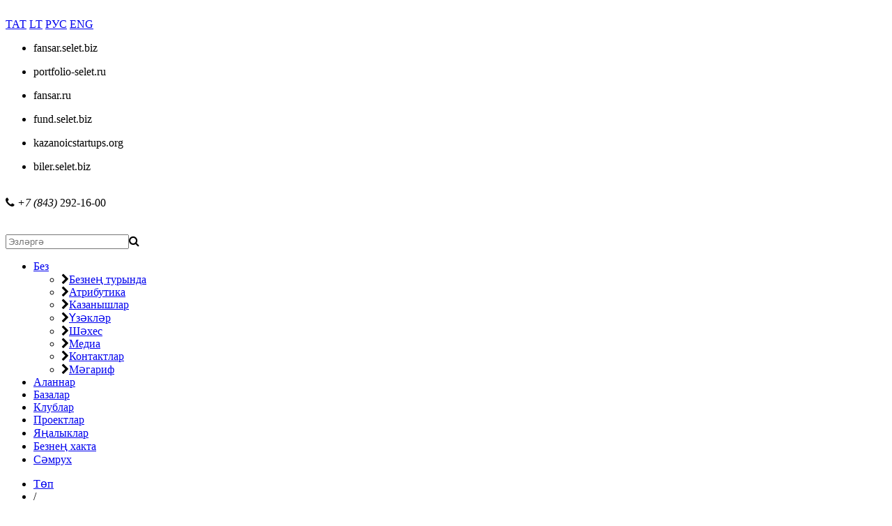

--- FILE ---
content_type: text/html; charset=UTF-8
request_url: http://selet.tatar/tat/news/izvestny-nazvaniya-rabot-proshedshikh-na-ii-etap-respublikanskoy-molodezhnoy-nauchno-prakticheskoy-k/
body_size: 8107
content:
<!DOCTYPE html>
<html lang="ru-RU">
<head>
	<title>«Әнвәр Хәйри укулары» фәнни-гамәли конференциясенең II этабына сайлап алынган эшләр авторлары билгеле</title>
	<meta name="format-detection" content="telephone=no">
	<meta name="viewport" content="width=1100">
	<meta name="MobileOptimized" content="1100">
	<script src="//code.jquery.com/jquery-1.11.0.min.js"></script>
	<script src="//api-maps.yandex.ru/2.1-dev/?lang=ru-RU&load=package.full" type="text/javascript"></script>
	<script src="https://maps.googleapis.com/maps/api/js?v=3.exp"></script>
	<!-- Put this script tag to the <head> of your page -->
	<script type="text/javascript" src="//vk.com/js/api/openapi.js?111"></script>
	<meta http-equiv="Content-Type" content="text/html; charset=UTF-8" />
<meta name="robots" content="index, follow" />
<meta name="keywords" content="Сәләт" />
<meta name="description" content="Сәләт" />
<link href="/bitrix/cache/css/s1/news-tat/kernel_main/kernel_main.css?17413517273040" type="text/css" rel="stylesheet" />
<link href="https://maxcdn.bootstrapcdn.com/font-awesome/4.7.0/css/font-awesome.min.css" type="text/css"  rel="stylesheet" />
<link href="/bitrix/cache/css/s1/news-tat/page_14c8b23b7912c4eab9ebae598a7e2e30/page_14c8b23b7912c4eab9ebae598a7e2e30.css?1741352006363" type="text/css" rel="stylesheet" />
<link href="/bitrix/cache/css/s1/news-tat/template_a0455fd511d2440cbf2167fa6f0e803c/template_a0455fd511d2440cbf2167fa6f0e803c.css?174428203996291" type="text/css" data-template-style="true" rel="stylesheet" />
<link href="/bitrix/panel/main/popup.min.css?155980356620704" type="text/css"  data-template-style="true"  rel="stylesheet" />
<script type="text/javascript">if(!window.BX)window.BX={};if(!window.BX.message)window.BX.message=function(mess){if(typeof mess=='object') for(var i in mess) BX.message[i]=mess[i]; return true;};</script>
<script type="text/javascript">(window.BX||top.BX).message({'JS_CORE_LOADING':'Загрузка...','JS_CORE_NO_DATA':'- Нет данных -','JS_CORE_WINDOW_CLOSE':'Закрыть','JS_CORE_WINDOW_EXPAND':'Развернуть','JS_CORE_WINDOW_NARROW':'Свернуть в окно','JS_CORE_WINDOW_SAVE':'Сохранить','JS_CORE_WINDOW_CANCEL':'Отменить','JS_CORE_WINDOW_CONTINUE':'Продолжить','JS_CORE_H':'ч','JS_CORE_M':'м','JS_CORE_S':'с','JSADM_AI_HIDE_EXTRA':'Скрыть лишние','JSADM_AI_ALL_NOTIF':'Показать все','JSADM_AUTH_REQ':'Требуется авторизация!','JS_CORE_WINDOW_AUTH':'Войти','JS_CORE_IMAGE_FULL':'Полный размер'});</script>
<script type="text/javascript">(window.BX||top.BX).message({'LANGUAGE_ID':'ru','FORMAT_DATE':'DD.MM.YYYY','FORMAT_DATETIME':'DD.MM.YYYY HH:MI:SS','COOKIE_PREFIX':'BITRIX_SM','SERVER_TZ_OFFSET':'10800','SITE_ID':'s1','SITE_DIR':'/','USER_ID':'','SERVER_TIME':'1768500872','USER_TZ_OFFSET':'0','USER_TZ_AUTO':'Y','bitrix_sessid':'6194fab07910222191c3fa762f5bcba3'});</script>


<script type="text/javascript"  src="/bitrix/cache/js/s1/news-tat/kernel_main/kernel_main.js?1741357894210006"></script>
<script type="text/javascript"  src="/bitrix/cache/js/s1/news-tat/kernel_twim.recaptchafree/kernel_twim.recaptchafree.js?17413517274685"></script>
<script type="text/javascript" src="https://www.google.com/recaptcha/api.js?onload=onloadRecaptchafree&render=explicit&hl=ru"></script>
<script type="text/javascript">BX.setJSList(['/bitrix/js/main/core/core.js','/bitrix/js/main/core/core_ajax.js','/bitrix/js/main/core/core_window.js','/bitrix/js/main/json/json2.min.js','/bitrix/js/main/core/core_ls.js','/bitrix/js/main/session.js','/bitrix/js/main/utils.js','/bitrix/js/twim.recaptchafree/script.js','/bitrix/templates/.default/static/js/jquery.bxslider.min.js','/bitrix/templates/.default/static/js/main.js','/bitrix/templates/.default/static/js/prog.js','/bitrix/templates/.default/static/js/fb/jquery.fancybox.pack.js','/bitrix/templates/.default/static/build/mediaelement-and-player.min.js','/bitrix/templates/.default/static/js/jquery.mousewheel.js','/bitrix/templates/.default/static/js/mwheelIntent.js','/bitrix/templates/.default/static/js/plugins.js','/bitrix/templates/.default/static/js/sly.min.js','/bitrix/templates/.default/components/bitrix/menu/header-menu/script.js']); </script>
<script type="text/javascript">BX.setCSSList(['/bitrix/js/main/core/css/core.css','/bitrix/templates/.default/components/bitrix/news/news-tat/bitrix/news.detail/.default/style.css','/bitrix/templates/.default/static/css/all.css','/bitrix/templates/.default/static/css/prog.css','/bitrix/templates/.default/static/build/mediaelementplayer.min.css','/bitrix/templates/.default/static/js/fb/jquery.fancybox.css','/bitrix/templates/.default/static/css/jquery.jscrollpane.css','/bitrix/templates/.default/static/kwicks/jquery.kwicks.css','/bitrix/templates/.default/components/bitrix/menu/header-menu/style.css','/bitrix/templates/.default/components/bitrix/breadcrumb/breadcrump/style.css','/bitrix/js/altasib.errorsend/css/window.css','/bitrix/templates/news-tat/template_styles.css']); </script>
<script type="text/javascript">
var ALXerrorLogoImgSrc='/bitrix/images/altasib.errorsend/altasib.errorsend.png';
var ALXerrorSendMessages={
	'head':'Найденная Вами ошибка в тексте',
	'footer':'<b>Послать сообщение об ошибке автору?</b><br/><span style="font-size:10px;color:#7d7d7d">(ваш браузер останется на той же странице)</span>',
	'comment':'Комментарий для автора (необязательно)',
	'TitleForm':'Сообщение об ошибке',
	'ButtonSend':'Отправить',
	'LongText':'Вы выбрали слишком большой объем текста.',
	'LongText2':'Попробуйте ещё раз.',
	'text_ok':'Ваше сообщение отправлено.',
	'text_ok2':'Спасибо за внимание!'
}
</script>
<script type='text/javascript' async src='/bitrix/js/altasib.errorsend/error.js'></script>



<script type="text/javascript"  src="/bitrix/cache/js/s1/news-tat/template_e626e22dea3547f24330060b2313770a/template_e626e22dea3547f24330060b2313770a.js?1741351727178428"></script>
<script type="text/javascript">var _ba = _ba || []; _ba.push(["aid", "1aff01741ce3afd276257ef55856c4e8"]); _ba.push(["host", "selet.tatar"]); (function() {var ba = document.createElement("script"); ba.type = "text/javascript"; ba.async = true;ba.src = (document.location.protocol == "https:" ? "https://" : "http://") + "bitrix.info/ba.js";var s = document.getElementsByTagName("script")[0];s.parentNode.insertBefore(ba, s);})();</script>


</head>


<body>
	<div class="page page-inner">
		<div class="page-header">
			<header class="header">
				<div class="header-inner">
					<div class="header-main row">
						<div class="col col-3">
							<div class="logo">
                                <a href="/tat/"><img src="/bitrix/templates/.default/static/pic/icons/logo2.png" alt="">
                                    <span>
                                                                            </span>
                                </a>
                            </div>
							<!-- /.logo -->
						</div>
						<!-- /.col col-3 -->
						<div class="col col-1" style="position: relative;">
							<div class="toggle-lang">
                                <a class="active" href="javascript://">ТАТ</a>
<a href="/lt/news/izvestny-nazvaniya-rabot-proshedshikh-na-ii-etap-respublikanskoy-molodezhnoy-nauchno-prakticheskoy-k/">LT</a>
<a href="/news/izvestny-nazvaniya-rabot-proshedshikh-na-ii-etap-respublikanskoy-molodezhnoy-nauchno-prakticheskoy-k/">РУС</a>
<a href="/en/news/izvestny-nazvaniya-rabot-proshedshikh-na-ii-etap-respublikanskoy-molodezhnoy-nauchno-prakticheskoy-k/">ENG</a>							</div>
                                                        <div class="partners-icon">
</div>
<div class="partners-block">
	<ul>
		<li class="partners-block-icon1">
		<div class="s_partners-block-icon2">
 <a href="http://fansar.selet.biz"></a>
			<p class="partners-text">
				 fansar.selet.biz
			</p>
		</div>
 </li>
		<li class="partners-block-icon2">
		<div class="s_partners-block-icon2">
 <a href="http://portfolio-selet.ru"></a>
			<p class="partners-text">
				 portfolio-selet.ru
			</p>
		</div>
 </li>
		<li class="partners-block-icon3">
		<div class="s_partners-block-icon2">
 <a href="http://fansar.ru"></a>
			<p class="partners-text">
				 fansar.ru
			</p>
		</div>
 </li>
		<li class="partners-block-icon5">
		<div class="s_partners-block-icon2">
 <a href="http://fund.selet.biz"></a>
			<p class="partners-text">
				 fund.selet.biz
			</p>
		</div>
 </li>
		<li class="partners-block-icon6">
		<div class="s_partners-block-icon2">
 <a href="http://kazanoicstartups.org"></a>
			<p class="partners-text">
				 kazanoicstartups.org
			</p>
		</div>
 </li>
<li class="partners-block-icon7">
		<div class="s_partners-block-icon2">
 <a href="https://biler.selet.biz"></a>
			<p class="partners-text">
				 biler.selet.biz
			</p>
		</div>
 </li>
<!--<li class="partners-block-icon8">
		<div class="s_partners-block-icon2">
 <a href="https://arts.selet.biz"></a>
			<p class="partners-text">
				 arts.selet.biz
			</p>
		</div>
 </li>-->
	</ul>
</div>
 <br>							<!-- /.toggle-lang -->
							<div class="phone">
								<i class="fa fa-phone icon-tel"></i>
								<span><em>+7 (843)</em> 292-16-00</span><br>
 <span style="color: #ffffff;">xat@selet.biz</span>
							</div><br>
							<!-- /.phone -->
							<form action="/search/" method="get" class="form-search">
								<input type="search" name="q" placeholder="Эзләргә"><i class="fa fa-search icon-search"></i>
							</form> 
							<!-- /.form-search -->
						</div>
						<!-- /.col col-1 -->
						<style>
	#formbtn{
		position: absolute;
		top: 105px;
		right: 150px;
		width:800px;
	}
</style>
<div class="btns" id="formbtn">
	</div>					</div>
					<!-- /.header-main row -->
				</div>
				<!-- /.header-inner -->
			</header>			<!-- /.header -->
			<div class="header-nav row">
				<div class="nav-inner">
					<div class="col col-3">
						
<nav class="nav tatar-menu">
	<ul>


	
	
					<li class="parent"><a href="/tat/about/">Без</a>
				<ul class="subling">
		
	
	

	
	
		
							<li><i class="fa fa-chevron-right icon-sub-menu"></i><a href="/tat/about/about-us/">Безнең турында</a></li>
			
		
	
	

	
	
		
							<li><i class="fa fa-chevron-right icon-sub-menu"></i><a href="/tat/about/attributes/">Атрибутика</a></li>
			
		
	
	

	
	
		
							<li><i class="fa fa-chevron-right icon-sub-menu"></i><a href="/tat/about/achievements/">Казанышлар</a></li>
			
		
	
	

	
	
		
							<li><i class="fa fa-chevron-right icon-sub-menu"></i><a href="/tat/about/centers/">Үзәкләр</a></li>
			
		
	
	

	
	
		
							<li><i class="fa fa-chevron-right icon-sub-menu"></i><a href="/tat/about/persona/">Шәхес</a></li>
			
		
	
	

	
	
		
							<li><i class="fa fa-chevron-right icon-sub-menu"></i><a href="/tat/media/photo">Медиа</a></li>
			
		
	
	

	
	
		
							<li><i class="fa fa-chevron-right icon-sub-menu"></i><a href="/tat/contact/">Контактлар</a></li>
			
		
	
	

	
	
		
							<li><i class="fa fa-chevron-right icon-sub-menu"></i><a href="/tat/about/education/">Мәгариф</a></li>
			
		
	
	

			</ul></li>	
	
		
							<li>
											<a href="/tat/projects/camp/">Аланнар</a>
									</li>
			
		
	
	

	
	
		
							<li>
											<a href="/tat/bases/argamak.php">Базалар</a>
									</li>
			
		
	
	

	
	
		
							<li>
											<a href="/tat/projects/clubs/">Клублар</a>
									</li>
			
		
	
	

	
	
		
							<li>
											<a href="/tat/projects/proekty-2019/">Проектлар</a>
									</li>
			
		
	
	

	
	
		
							<li>
											<a href="/tat/news/" class="active">Яңалыклар</a>
									</li>
			
		
	
	

	
	
		
							<li>
											<a href="/tat/media-about-us/">Безнең хакта</a>
									</li>
			
		
	
	

	
	
		
							<li>
											<a href="/tat/projects/vse-proekty/s-mrukh-el-premiyase-/">Сәмрух</a>
									</li>
			
		
	
	


	</ul>
</nav>
						<!-- /.nav -->
					</div>
<!-- 					<div class="col col-1 site-toggle-wrap">
						<a href="/all-site/" class="site-toggle"><span>Тулы сайт</span><i class="fa fa-chevron-down"></i></a>
					</div> -->
				</div>
				<!-- /.nav-inner -->
			</div>
			<!-- /.header-nav row -->
		</div>
		<!-- /.page-header -->
		<div class="page-content content">
			<div class="content-inner">
				<div class="content-main">
					<div class="row">
						<div class="col col-1">
							<div class="left-side">
																<!-- /.news-slider -->
							</div>
							<!-- /.left-side -->
						</div>
						<!-- /.col col-1 -->
						<div class="col col-3" style="width:100% !important">
							<div class="bread"><ul><li><a href="/tat/" title="Төп">Төп</a></li><li>/</li><li><a href="/tat/news/" title="Яңалыклар">Яңалыклар</a></li></ul></div>							<!-- /.bread -->
							<div class="content-title">
								<h1>
									«Әнвәр Хәйри укулары» фәнни-гамәли конференциясенең II этабына сайлап алынган эшләр авторлары билгеле	
																			<a href="/tat/news/" class="history-back">&larr; <span>кире кайтырга</span></a>
																	</h1>
							</div>
							<!-- /.content-title --><article class="news-preview news-full">
	<div class="img"><img src="/upload/resize_cache/iblock/c2a/352_255_275511db9cefbc414a902a46f1b8fae16/энвэр.jpg" alt="Известны названия работ, прошедших на II этап научно-практической конференции «Чтения Анвара Хайри»"></div>	<p>
	 2016 елдан башлап, «Сәләт» Татарстан Республикасының яшьләр иҗтимагый фонды, «Сәләт» яшьләр үзәге Дәүләт учреждениесе ярдәме белән, Татарстан мәгариф һәм фән министрлыгы, Татарстан Республикасы мәдәният министрлыгы, Татарстан Республикасының яшьләр эшләре министрлыгы белән берлектә, КФУ халыкара мөнәсәбәтләр институты, Алексеевск муниципаль районы администрациясе катнашында «Әнвәр Хәйри укулары» Республикакүләм яшьләр фәнни-гамәли конференциясен уздыра.
</p>
<p>
	 Конференция традицион рәвештә «Фәнсар» уку-укыту үзәгендә үтә. Быелгы программа үз эченә түбәндәге темаларны ала:
</p>
<p>
	 1. «Бөек Биләр каласы: тарих, бүген һәм киләчәк»
</p>
<p>
	 2. Бөек Биләр тирәсендәге авыллар тарихы (тарихи язмалар, истәлекләр, риваятьләр)
</p>
<p>
	 3. «Әнвәр Хәйри мирасы»&nbsp;&nbsp;&nbsp;&nbsp;&nbsp;&nbsp;&nbsp;&nbsp;
</p>
<p>
	 4. «Мин яратам сине, туган җирем» (мисал өчен, мәктәбең тарихы, авылың тарихы, яшәгән урамың тарихы һ.б.)&nbsp;&nbsp;&nbsp;&nbsp;&nbsp;&nbsp;
</p>
<p>
	 5. «Гаиләм тарихы» (мисал өчен, минем шәҗәрәм, гаиләм белән бәйле булган истәлекләр)
</p>
<p>
	 6. Әнвәр Хәйринең «Шәһре Бану – Шәрбән кыйссасы» исемле китабы нигезендә язылган докладлар.
</p>
<p>
	 &nbsp;
</p>
<p>
	 Быел фәнни-гамәли конференциядә катнашырга теләүчеләрнең саны рекордлы күрсәткечкә җитте. Барлыгы 120 дән артык гариза килде.
</p>
<p>
	 Читтән торып катнашу этабында фәнни эшләрнең Оештыру комитеты тарафыннан барлык кагыйдәләр нигезендә эшләнгәнлеге тикшерелде, шуннан соң экспертлар советы иң яхшы эшләрне сайлап алды.
</p>
<p>
	 Конференциянең II этабында сайлап алынган иң яхшы фәнни эшләр авторларын тәкъдим итәбез:
</p>
<p>
	 &nbsp;
</p>
<p>
	 Абдуллина Рәисә Илдар Кызы
</p>
<p>
	 Әлмөхәммәтова Гөлчәчәк Илнар Кызы
</p>
<p>
	 Аникина Анастасия Вадим кызы
</p>
<p>
	 Арпатлы Эмир Али Әнвәр Улы
</p>
<p>
	 Арутюнян Милена Георгий кызы
</p>
<p>
	 Архипова Аделина Валентин Кызы
</p>
<p>
	 Әхмәтҗанова Айгөл Айрат Кызы
</p>
<p>
	 Әюпов Тимур Рамил Улы
</p>
<p>
	 Бәйрәмова Зәринә Нияз Кызы
</p>
<p>
	 Бикбулатова Зәринә Рәзил кызы
</p>
<p>
	 Билалова Камилә Юлдус кызы
</p>
<p>
	 Велиева Зөлфина Заур кызы
</p>
<p>
	 Гайнетдинов Кәрим Марсель улы
</p>
<p>
	 Гайфуллина Алия Минзакир кызы
</p>
<p>
	 Галиуллина Руфинә Роберт кызы
</p>
<p>
	 Гарипов Ильяс Радик улы
</p>
<p>
	 Гаязова Мәдинә Фәнис кызы
</p>
<p>
	 Гыйләҗиева Гүзәл Хәйсәр кызы
</p>
<p>
	 Голубева Арина Алексей кызы
</p>
<p>
	 Гомәрова Ралинә Раиль кызы
</p>
<p>
	 Давлиева Мәрьям Илназ кызы
</p>
<p>
	 Денисламов Ринальд Роберт улы
</p>
<p>
	 Зәкиева Язгөл Радик кызы
</p>
<p>
	 Ибраһимова Фирүзә Илсур кызы
</p>
<p>
	 Исмәгыйлев Кәрим Раил улы
</p>
<p>
	 Кадыйрова Илүзә Илнур кызы
</p>
<p>
	 Марданшина Амила Айрат кызы
</p>
<p>
	 Мингалимова Гөлназ Фәрит кызы
</p>
<p>
	 Мирзетҗанова Рилия Ришат кызы
</p>
<p>
	 Мифтахова Айсылу Илгиз кызы
</p>
<p>
	 Мусина Камилә Марат кызы
</p>
<p>
	 Мостафина Рамина Марат кызы
</p>
<p>
	 Нугаева Чулпан Фәнис кызы
</p>
<p>
	 Полякова Дарья Дмитрий кызы
</p>
<p>
	 Рамазанова Алинә Фәйзи кызы
</p>
<p>
	 Рафикова Ралинә Айрат кызы
</p>
<p>
	 Садриев Гадел Рөстәм улы
</p>
<p>
	 Сафин Данил Фәнис улы
</p>
<p>
	 Федорова Валерия Николай кызы
</p>
<p>
	 Хәбибуллин Рамазан Илдус улы
</p>
<p>
	 Хәбибуллина Альбина Марсель кызы
</p>
<p>
	 Хаҗиева Чулпан Илһам кызы
</p>
<p>
	 Хайбуллин Булат Азамат улы
</p>
<p>
	 Хәйруллина Ясминә Ришат кызы
</p>
<p>
	 Хәмитова Самира Вадим кызы
</p>
<p>
	 Хәсәнҗанова Айгөл Илдус кызы
</p>
<p>
	 Шәйдуллина Ильвина Ринат кызы
</p>
<p>
	 Шәйхиисламова Ләйлә Рәфис кызы
</p>
<p>
	 Шакирова Айсылу Рәфис кызы
</p>
<p>
	 Шәрәфиев Әмир Ислам улы
</p>
<p>
	 Шәрәфиева Эльмира Идрис кызы
</p>
<p>
	 Шәяхмәтова Сөмбел Гали кызы
</p>
<p>
	 &nbsp;
</p>
<p>
	 2 - 4 декабрь көннәрендә әлеге яшьләр конференциянең эспертлар составы каршында эшне тәкъдим итү этабында катнашачак.
</p></article>
<!-- /.news-preview -->
<div class="socials-2">
	<script type="text/javascript">
	  VK.init({apiId: 4421380, onlyWidgets: true});
	</script>
	<div id="vk_like" style="top:30px"></div>
	<script type="text/javascript">
	VK.Widgets.Like("vk_like", {type: "button"});
	</script>
		<br><br>

	<div id="vk_comments"></div>
	<script type="text/javascript">
		VK.Widgets.Comments("vk_comments", {limit: 10, attach: "*"});
		VK.Observer.subscribe('widgets.comments.new_comment', function(num,last_comment,date,sign){
			$.ajax({
				type: "POST",
				data: { num: num, last_comment: last_comment, date: date, sign: sign, url: 'http://selet.biz/tat/news/izvestny-nazvaniya-rabot-proshedshikh-na-ii-etap-respublikanskoy-molodezhnoy-nauchno-prakticheskoy-k/'},
				url: "/include/vkComments.php"
			});
		});
	</script>
</div>
<!-- /.socials-2 -->

						</div>
						<!-- /.col col-3 -->
					</div>
					<!-- /.row -->
				</div>
				<!-- /.content-main -->
			</div>
			<!-- /.content-inner -->
		</div>
		<!-- /.page-content -->
        <div class="page-buffer"></div>
		<div class="page-footer">
			<footer class="footer">
				<div class="footer-top">
					<div class="partners">
						<div class="title">   </div>
						<a href="https://prav.tatar.ru/" target="_blank"><img src="/bitrix/templates/.default/static/img/partner-1.png" width="50" alt=""></a>
						<a href="#" target="_blank"><img src="/bitrix/templates/.default/static/img/minmol.gif" width="50" alt=""></a>
						<a href="#" target="_blank"><img src="/bitrix/templates/.default/static/img/wayan.png" width="80" height="55" alt=""></a>
						<a href="#" target="_blank"><img src="/bitrix/templates/.default/static/img/first_step.png" width="50" alt=""></a>
						<a href="#" target="_blank"><img src="/bitrix/templates/.default/static/img/god-detskogo-otdyha.png" height="55" alt=""></a>
						<a href="#" target="_blank"><img src="/bitrix/templates/.default/static/img/2025.png" height="55" alt=""></a>
						<a href="#" target="_blank"><img src="/bitrix/templates/.default/static/img/tovarniiznak.gif" width="65" alt=""></a>
					</div>
					<!-- /.partners -->
					<div class="socials">
						<!--<a href="http://instagram.com/selet.official" target="_blank"><i class="fa fa-instagram"></i></a>-->
						<a href="https://t.me/seletofficial" target="_blank"><i class="fa fa-telegram"></i></a>
						<a href="http://vk.com/selet.official" target="_blank"><i class="fa fa-vk"></i></a>
					</div>
					<!-- /.socials -->
					<div class="subscribe">
<!-- 						<div class="title">Язылу</div>
						<form action="" class="subscribe-form">
							<input type="email" placeholder="user@email.com" name="email">
							<input type="submit" value="Җибәрергә	">	 
							<p>e-mail адресын калдырсаң, "Сәләт" яңалыкларын беренчеләрдән булып белерсең!</p>
						</form> -->
					</div>
					<!-- /.subscribe -->
				</div>
				<!-- /.footer-top -->
				<div class="footer-bottom">
					<span>Текстта хаталар булса,  мышка белән аерып алып "Ctrl + Enter"га басыгыз, зинһар.</br></span>
	<!--© Selet, Рәсми сайты,  -->					Сайтның бөтен материаллары Creative Commons Attribution 4.0 International лицензиясе буенча тәкъдим ителә.
					<a href="http://aydargilyazov.ru" class="copyright" target="_blank">Сайтны булдыру.</a>
				</div>
				<!-- /.footer-bottom -->
			</footer>
<!-- Yandex.Metrika counter -->
<script type="text/javascript">
(function (d, w, c) {
    (w[c] = w[c] || []).push(function() {
        try {
            w.yaCounter25315811 = new Ya.Metrika({id:25315811,
                    clickmap:true,
                    trackLinks:true,
                    accurateTrackBounce:true});
        } catch(e) { }
    });

    var n = d.getElementsByTagName("script")[0],
        s = d.createElement("script"),
        f = function () { n.parentNode.insertBefore(s, n); };
    s.type = "text/javascript";
    s.async = true;
    s.src = (d.location.protocol == "https:" ? "https:" : "http:") + "//mc.yandex.ru/metrika/watch.js";

    if (w.opera == "[object Opera]") {
        d.addEventListener("DOMContentLoaded", f, false);
    } else { f(); }
})(document, window, "yandex_metrika_callbacks");
</script>
<noscript><div><img src="//mc.yandex.ru/watch/25315811" style="position:absolute; left:-9999px;" alt="" /></div></noscript>
<!-- /Yandex.Metrika counter -->			<!-- /.footer -->
		</div>
		<!-- /.page-footer -->
	</div>
	<!-- /.page -->
	<div class="to-top js-top"></div>
	<!-- /.to-top -->
</body>
</html>